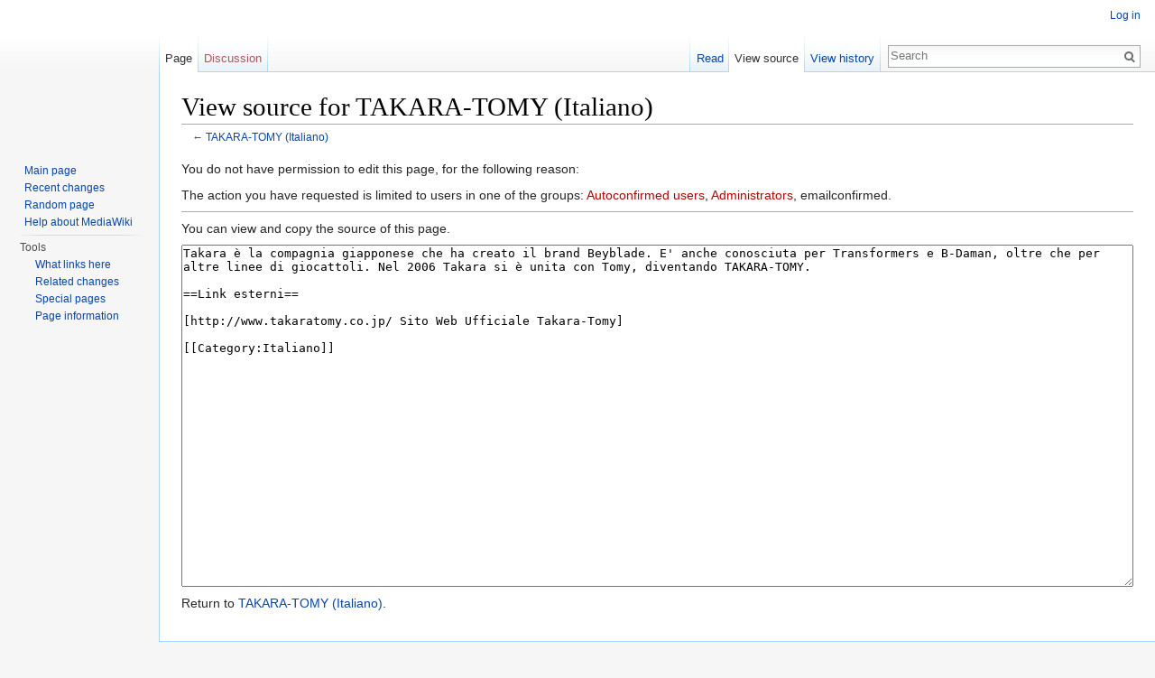

--- FILE ---
content_type: text/html; charset=UTF-8
request_url: http://wiki.worldbeyblade.org/index.php?title=TAKARA-TOMY_(Italiano)&action=edit
body_size: 4263
content:
<!DOCTYPE html>
<html lang="en" dir="ltr" class="client-nojs">
<head>
<meta charset="UTF-8"/>
<title>View source for TAKARA-TOMY (Italiano) - Beywiki, the Beyblade Encyclopedia - Presented by the World Beyblade Organization</title>
<script>document.documentElement.className = document.documentElement.className.replace( /(^|\s)client-nojs(\s|$)/, "$1client-js$2" );</script>
<script>(window.RLQ=window.RLQ||[]).push(function(){mw.config.set({"wgCanonicalNamespace":"","wgCanonicalSpecialPageName":false,"wgNamespaceNumber":0,"wgPageName":"TAKARA-TOMY_(Italiano)","wgTitle":"TAKARA-TOMY (Italiano)","wgCurRevisionId":3936,"wgRevisionId":0,"wgArticleId":1166,"wgIsArticle":false,"wgIsRedirect":false,"wgAction":"edit","wgUserName":null,"wgUserGroups":["*"],"wgCategories":[],"wgBreakFrames":true,"wgPageContentLanguage":"en","wgPageContentModel":"wikitext","wgSeparatorTransformTable":["",""],"wgDigitTransformTable":["",""],"wgDefaultDateFormat":"dmy","wgMonthNames":["","January","February","March","April","May","June","July","August","September","October","November","December"],"wgMonthNamesShort":["","Jan","Feb","Mar","Apr","May","Jun","Jul","Aug","Sep","Oct","Nov","Dec"],"wgRelevantPageName":"TAKARA-TOMY_(Italiano)","wgRelevantArticleId":1166,"wgRequestId":"c169f83902af4d1cae88add5","wgIsProbablyEditable":false,"wgRestrictionEdit":[],"wgRestrictionMove":[]});mw.loader.implement("user.options",function($,jQuery,require,module){mw.user.options.set({"variant":"en"});});mw.loader.implement("user.tokens",function ( $, jQuery, require, module ) {
mw.user.tokens.set({"editToken":"+\\","patrolToken":"+\\","watchToken":"+\\","csrfToken":"+\\"});/*@nomin*/;

});mw.loader.load(["mediawiki.page.startup","skins.vector.js"]);});</script>
<link rel="stylesheet" href="/load.php?debug=false&amp;lang=en&amp;modules=mediawiki.legacy.commonPrint%2Cshared%7Cmediawiki.sectionAnchor%7Cmediawiki.skinning.interface%7Cskins.vector.styles&amp;only=styles&amp;skin=vector"/>
<meta name="ResourceLoaderDynamicStyles" content=""/>
<link rel="stylesheet" href="/load.php?debug=false&amp;lang=en&amp;modules=site&amp;only=styles&amp;skin=vector"/>
<script async="" src="/load.php?debug=false&amp;lang=en&amp;modules=startup&amp;only=scripts&amp;skin=vector"></script>
<meta name="generator" content="MediaWiki 1.27.7"/>
<meta name="robots" content="noindex,nofollow"/>
<link rel="shortcut icon" href="/favicon.ico"/>
<link rel="search" type="application/opensearchdescription+xml" href="/opensearch_desc.php" title="Beywiki, the Beyblade Encyclopedia - Presented by the World Beyblade Organization (en)"/>
<link rel="EditURI" type="application/rsd+xml" href="http://wiki.worldbeyblade.org/api.php?action=rsd"/>
<link rel="alternate" type="application/atom+xml" title="Beywiki, the Beyblade Encyclopedia - Presented by the World Beyblade Organization Atom feed" href="/index.php?title=Special:RecentChanges&amp;feed=atom"/>
</head>
<body class="mediawiki ltr sitedir-ltr ns-0 ns-subject page-TAKARA-TOMY_Italiano rootpage-TAKARA-TOMY_Italiano skin-vector action-edit">
		<div id="mw-page-base" class="noprint"></div>
		<div id="mw-head-base" class="noprint"></div>
		<div id="content" class="mw-body" role="main">
			<a id="top"></a>

						<div class="mw-indicators">
</div>
			<h1 id="firstHeading" class="firstHeading" lang="en">View source for TAKARA-TOMY (Italiano)</h1>
									<div id="bodyContent" class="mw-body-content">
								<div id="contentSub">← <a href="/index.php?title=TAKARA-TOMY_(Italiano)" title="TAKARA-TOMY (Italiano)">TAKARA-TOMY (Italiano)</a></div>
												<div id="jump-to-nav" class="mw-jump">
					Jump to:					<a href="#mw-head">navigation</a>, 					<a href="#p-search">search</a>
				</div>
				<div id="mw-content-text"><p>You do not have permission to edit this page, for the following reason:
</p>
<div class="permissions-errors">
<p>The action you have requested is limited to users in one of the groups: <a href="/index.php?title=Beywiki,_the_Beyblade_Encyclopedia_-_Presented_by_the_World_Beyblade_Organization:Autoconfirmed_users&amp;action=edit&amp;redlink=1" class="new" title="Beywiki, the Beyblade Encyclopedia - Presented by the World Beyblade Organization:Autoconfirmed users (page does not exist)">Autoconfirmed users</a>, <a href="/index.php?title=Beywiki,_the_Beyblade_Encyclopedia_-_Presented_by_the_World_Beyblade_Organization:Administrators&amp;action=edit&amp;redlink=1" class="new" title="Beywiki, the Beyblade Encyclopedia - Presented by the World Beyblade Organization:Administrators (page does not exist)">Administrators</a>, emailconfirmed.
</p>
</div>
<hr />
<p>You can view and copy the source of this page.
</p><textarea readonly="" accesskey="," id="wpTextbox1" cols="80" rows="25" style="" lang="en" dir="ltr" name="wpTextbox1">Takara è la compagnia giapponese che ha creato il brand Beyblade. E' anche conosciuta per Transformers e B-Daman, oltre che per altre linee di giocattoli. Nel 2006 Takara si è unita con Tomy, diventando TAKARA-TOMY.

==Link esterni==

[http://www.takaratomy.co.jp/ Sito Web Ufficiale Takara-Tomy]

[[Category:Italiano]]
</textarea><div class="templatesUsed"></div><p id="mw-returnto">Return to <a href="/index.php?title=TAKARA-TOMY_(Italiano)" title="TAKARA-TOMY (Italiano)">TAKARA-TOMY (Italiano)</a>.</p>
</div>					<div class="printfooter">
						Retrieved from "<a dir="ltr" href="http://wiki.worldbeyblade.org/index.php?title=TAKARA-TOMY_(Italiano)">http://wiki.worldbeyblade.org/index.php?title=TAKARA-TOMY_(Italiano)</a>"					</div>
				<div id="catlinks" class="catlinks catlinks-allhidden" data-mw="interface"></div>				<div class="visualClear"></div>
							</div>
		</div>
		<div id="mw-navigation">
			<h2>Navigation menu</h2>

			<div id="mw-head">
									<div id="p-personal" role="navigation" class="" aria-labelledby="p-personal-label">
						<h3 id="p-personal-label">Personal tools</h3>
						<ul>
							<li id="pt-login"><a href="/index.php?title=Special:UserLogin&amp;returnto=TAKARA-TOMY+%28Italiano%29&amp;returntoquery=action%3Dedit" title="You are encouraged to log in; however, it is not mandatory [o]" accesskey="o">Log in</a></li>						</ul>
					</div>
									<div id="left-navigation">
										<div id="p-namespaces" role="navigation" class="vectorTabs" aria-labelledby="p-namespaces-label">
						<h3 id="p-namespaces-label">Namespaces</h3>
						<ul>
															<li  id="ca-nstab-main" class="selected"><span><a href="/index.php?title=TAKARA-TOMY_(Italiano)"  title="View the content page [c]" accesskey="c">Page</a></span></li>
															<li  id="ca-talk" class="new"><span><a href="/index.php?title=Talk:TAKARA-TOMY_(Italiano)&amp;action=edit&amp;redlink=1"  title="Discussion about the content page [t]" accesskey="t" rel="discussion">Discussion</a></span></li>
													</ul>
					</div>
										<div id="p-variants" role="navigation" class="vectorMenu emptyPortlet" aria-labelledby="p-variants-label">
												<h3 id="p-variants-label">
							<span>Variants</span><a href="#"></a>
						</h3>

						<div class="menu">
							<ul>
															</ul>
						</div>
					</div>
									</div>
				<div id="right-navigation">
										<div id="p-views" role="navigation" class="vectorTabs" aria-labelledby="p-views-label">
						<h3 id="p-views-label">Views</h3>
						<ul>
															<li id="ca-view"><span><a href="/index.php?title=TAKARA-TOMY_(Italiano)" >Read</a></span></li>
															<li id="ca-viewsource" class="selected"><span><a href="/index.php?title=TAKARA-TOMY_(Italiano)&amp;action=edit"  title="This page is protected.&#10;You can view its source [e]" accesskey="e">View source</a></span></li>
															<li id="ca-history" class="collapsible"><span><a href="/index.php?title=TAKARA-TOMY_(Italiano)&amp;action=history"  title="Past revisions of this page [h]" accesskey="h">View history</a></span></li>
													</ul>
					</div>
										<div id="p-cactions" role="navigation" class="vectorMenu emptyPortlet" aria-labelledby="p-cactions-label">
						<h3 id="p-cactions-label"><span>More</span><a href="#"></a></h3>

						<div class="menu">
							<ul>
															</ul>
						</div>
					</div>
										<div id="p-search" role="search">
						<h3>
							<label for="searchInput">Search</label>
						</h3>

						<form action="/index.php" id="searchform">
							<div id="simpleSearch">
							<input type="search" name="search" placeholder="Search" title="Search Beywiki, the Beyblade Encyclopedia - Presented by the World Beyblade Organization [f]" accesskey="f" id="searchInput"/><input type="hidden" value="Special:Search" name="title"/><input type="submit" name="fulltext" value="Search" title="Search the pages for this text" id="mw-searchButton" class="searchButton mw-fallbackSearchButton"/><input type="submit" name="go" value="Go" title="Go to a page with this exact name if it exists" id="searchButton" class="searchButton"/>							</div>
						</form>
					</div>
									</div>
			</div>
			<div id="mw-panel">
				<div id="p-logo" role="banner"><a class="mw-wiki-logo" href="/index.php?title=Main_Page"  title="Visit the main page"></a></div>
						<div class="portal" role="navigation" id='p-navigation' aria-labelledby='p-navigation-label'>
			<h3 id='p-navigation-label'>Navigation</h3>

			<div class="body">
									<ul>
						<li id="n-mainpage-description"><a href="/index.php?title=Main_Page" title="Visit the main page [z]" accesskey="z">Main page</a></li><li id="n-recentchanges"><a href="/index.php?title=Special:RecentChanges" title="A list of recent changes in the wiki [r]" accesskey="r">Recent changes</a></li><li id="n-randompage"><a href="/index.php?title=Special:Random" title="Load a random page [x]" accesskey="x">Random page</a></li><li id="n-help-mediawiki"><a href="https://www.mediawiki.org/wiki/Special:MyLanguage/Help:Contents">Help about MediaWiki</a></li>					</ul>
							</div>
		</div>
			<div class="portal" role="navigation" id='p-tb' aria-labelledby='p-tb-label'>
			<h3 id='p-tb-label'>Tools</h3>

			<div class="body">
									<ul>
						<li id="t-whatlinkshere"><a href="/index.php?title=Special:WhatLinksHere/TAKARA-TOMY_(Italiano)" title="A list of all wiki pages that link here [j]" accesskey="j">What links here</a></li><li id="t-recentchangeslinked"><a href="/index.php?title=Special:RecentChangesLinked/TAKARA-TOMY_(Italiano)" title="Recent changes in pages linked from this page [k]" accesskey="k">Related changes</a></li><li id="t-specialpages"><a href="/index.php?title=Special:SpecialPages" title="A list of all special pages [q]" accesskey="q">Special pages</a></li><li id="t-info"><a href="/index.php?title=TAKARA-TOMY_(Italiano)&amp;action=info" title="More information about this page">Page information</a></li>					</ul>
							</div>
		</div>
				</div>
		</div>
		<div id="footer" role="contentinfo">
							<ul id="footer-places">
											<li id="footer-places-privacy"><a href="/index.php?title=Beywiki,_the_Beyblade_Encyclopedia_-_Presented_by_the_World_Beyblade_Organization:Privacy_policy" title="Beywiki, the Beyblade Encyclopedia - Presented by the World Beyblade Organization:Privacy policy">Privacy policy</a></li>
											<li id="footer-places-about"><a href="/index.php?title=Beywiki,_the_Beyblade_Encyclopedia_-_Presented_by_the_World_Beyblade_Organization:About" title="Beywiki, the Beyblade Encyclopedia - Presented by the World Beyblade Organization:About">About Beywiki, the Beyblade Encyclopedia - Presented by the World Beyblade Organization</a></li>
											<li id="footer-places-disclaimer"><a href="/index.php?title=Beywiki,_the_Beyblade_Encyclopedia_-_Presented_by_the_World_Beyblade_Organization:General_disclaimer" title="Beywiki, the Beyblade Encyclopedia - Presented by the World Beyblade Organization:General disclaimer">Disclaimers</a></li>
									</ul>
										<ul id="footer-icons" class="noprint">
											<li id="footer-poweredbyico">
							<a href="//www.mediawiki.org/"><img src="/resources/assets/poweredby_mediawiki_88x31.png" alt="Powered by MediaWiki" srcset="/resources/assets/poweredby_mediawiki_132x47.png 1.5x, /resources/assets/poweredby_mediawiki_176x62.png 2x" width="88" height="31"/></a>						</li>
									</ul>
						<div style="clear:both"></div>
		</div>
		<script>(window.RLQ=window.RLQ||[]).push(function(){mw.loader.state({"user":"ready","user.groups":"ready"});mw.loader.load(["mediawiki.action.edit.collapsibleFooter","site","mediawiki.user","mediawiki.hidpi","mediawiki.page.ready","mediawiki.searchSuggest"]);});</script><script>(window.RLQ=window.RLQ||[]).push(function(){mw.config.set({"wgBackendResponseTime":70});});</script>
	</body>
</html>
